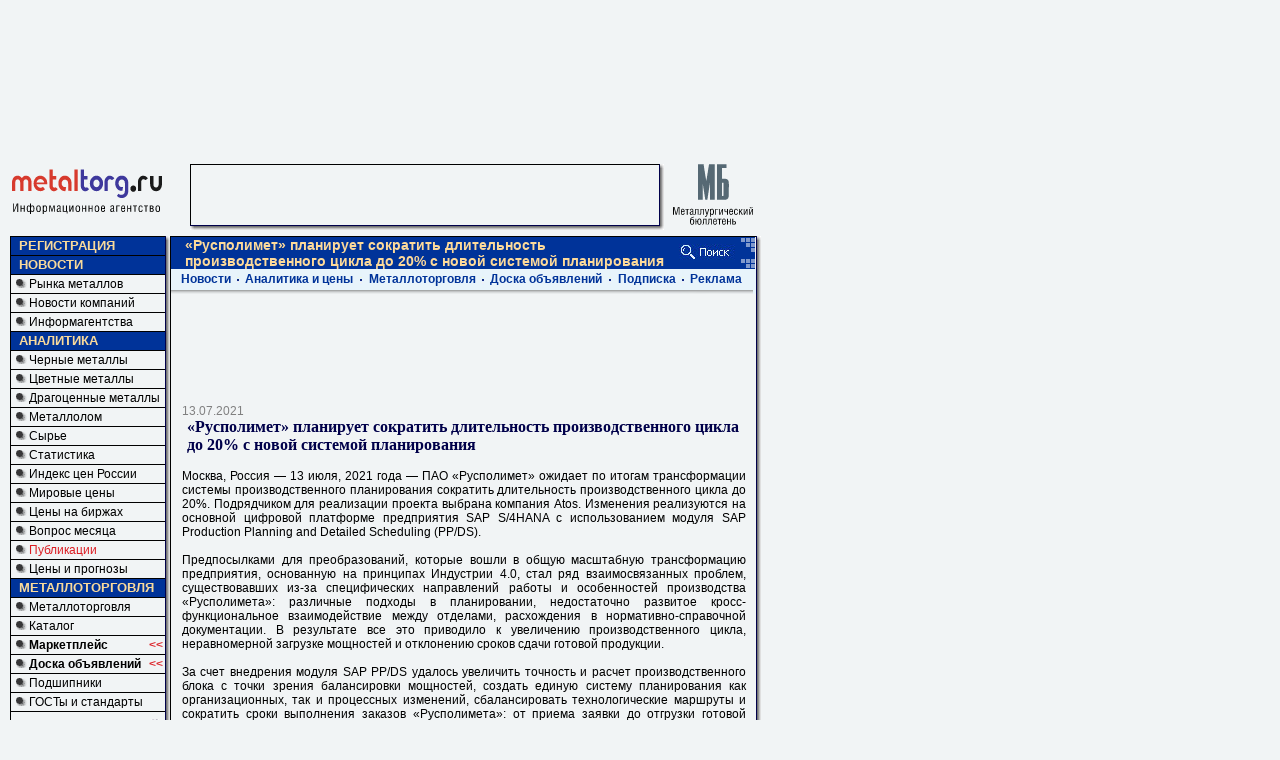

--- FILE ---
content_type: text/html; charset=windows-1251
request_url: https://www.metaltorg.ru/analytics/publication/?id=4430
body_size: 14495
content:
<!DOCTYPE HTML PUBLIC "-//W3C//DTD HTML 4.01 Transitional//EN" "http://www.w3.org/TR/html4/loose.dtd">
<html lang="ru">
	<head>
	<title>«Русполимет» планирует сократить длительность производственного цикла до 20% с новой системой планирования</title>

		
    <link rel="image_src" href="https://www2.metaltorg.ru/image/common/logo-mt.png" />
    <meta property="og:image" content="https://www2.metaltorg.ru/image/common/logo-mt.png" />
		<meta name="robots" content="" />
		<meta name="Last-Modified" content="1626123600" />
		<meta name="Author" content="Мегасофт" />
		<meta name="Copyright" content="2026" />
		<meta name="Subject" content="" />
		<meta name="Keywords" content="" />
		<meta name="Description" content="Москва, Россия — 13 июля, 2021 года — ПАО «Русполимет» ожидает по итогам трансформации системы производственного планирования сократить длительность производственного цикла до 20%. Подрядчиком для реализации проекта выбрана компания Atos. Изменения р" />
		<meta http-equiv="content-type" content="text/html; charset=windows-1251" />
		<meta name="document-state" CONTENT="" />
		<meta name="revisit" CONTENT="" />
		<meta name="Pragma" CONTENT="no-cache" />
		<meta name="Cache-Control" CONTENT="no-store, no-cache, must-revalidate, post-check=0, pre-check=0" />
		<meta name="verify-v1" content="KDujcW2/zS52lQgI+V2kCIM+7OdQJxtKOCWc60C6TMc=" />
		      <link rel="stylesheet" type="text/css" href="https://www2.metaltorg.ru/css/style.css">
      <link rel="stylesheet" type="text/css" href="https://www2.metaltorg.ru/css/style_chrome.css">
      <link rel="stylesheet" type="text/css" href="https://www2.metaltorg.ru/css/smoothness/jquery-ui-1.9.2.custom.min.css">
      <link rel="stylesheet" type="text/css" href="https://www2.metaltorg.ru/css/fa/css/font-awesome.min.css">
      <link rel="stylesheet" type="text/css" href="https://www2.metaltorg.ru/css/mycarousel.css">
      <link rel="stylesheet" type="text/css" href="https://www2.metaltorg.ru/javascripts/lightbox2/css/lightbox.css">
      <link rel="stylesheet" type="text/css" href="https://fonts.googleapis.com/css?family=Roboto|Roboto+Condensed|Ubuntu" />
      <link rel="stylesheet" type="text/css" href="//maxcdn.bootstrapcdn.com/font-awesome/4.7.0/css/font-awesome.min.css" />
      <link rel="stylesheet" type="text/css" href="//cdn.pdo.ru/css/mt.css">
            <link rel="stylesheet" type="text/css" href="https://www2.metaltorg.ru/css/style_footer.css">
      
      		                <script type="text/javascript" src="/javascripts/jquery-1.7.2.min.js"></script>
                        <script type="text/javascript" src="https://www2.metaltorg.ru/javascripts/prototype.js"></script>
        		<script type="text/javascript">jQuery.noConflict();</script>
            <script type="text/javascript" src="/javascripts/jquery-ui-1.9.2.custom.min.js"></script>
        <script>
            function sendemail(i)
            {
            window.open('http://www.metaltorg.ru/sendemail.php?email='+i,'sendemailwindow','top=100,left=100,width=10,height=10');
            }
        </script>
        <script type='text/javascript' src='https://www2.metaltorg.ru/javascripts/can_play_flash.js'>
            <!--
            
            //-->
        </script>
            <!--
            
            //-->
        </script>
						<link rel="stylesheet" type="text/css" href="https://www2.metaltorg.ru/css/bizon.css">
                	</head>

<body>
    <!-- Global site tag (gtag.js) - Google Analytics -->
<script async src="https://www.googletagmanager.com/gtag/js?id=UA-10006120-2"></script>
<script>
  window.dataLayer = window.dataLayer || [];
  function gtag(){dataLayer.push(arguments);}
  gtag('js', new Date());

  gtag('config', 'UA-10006120-2');
</script>
<!-- Rating@Mail.ru counter -->
<script type="text/javascript">
var _tmr = window._tmr || (window._tmr = []);
_tmr.push({id: "115565", type: "pageView", start: (new Date()).getTime()});
(function (d, w, id) {
  if (d.getElementById(id)) return;
  var ts = d.createElement("script"); ts.type = "text/javascript"; ts.async = true; ts.id = id;
  ts.src = (d.location.protocol == "https:" ? "https:" : "http:") + "//top-fwz1.mail.ru/js/code.js";
  var f = function () {var s = d.getElementsByTagName("script")[0]; s.parentNode.insertBefore(ts, s);};
  if (w.opera == "[object Opera]") { d.addEventListener("DOMContentLoaded", f, false); } else { f(); }
})(document, window, "topmailru-code");
</script><noscript><div style="position:absolute;left:-10000px;">
<img src="https://top-fwz1.mail.ru/counter?id=115565;js=na" style="border:0;" height="1" width="1" alt="Рейтинг@Mail.ru" />
</div></noscript>
<!-- //Rating@Mail.ru counter --><div style="display:none">
<!--LiveInternet counter--><script type="text/javascript">
new Image().src = "//counter.yadro.ru/hit;Metaltorg?r"+
escape(document.referrer)+((typeof(screen)=="undefined")?"":
";s"+screen.width+"*"+screen.height+"*"+(screen.colorDepth?
screen.colorDepth:screen.pixelDepth))+";u"+escape(document.URL)+
";"+Math.random();</script><!--/LiveInternet-->
</div>
        <div style="width:1100px;">
	<table class="osnova" cellpadding="0" cellspacing="0" id="table" border='0' style="width:780px;">
		<tr>
			<td valign="top"  class="mainwidth" colspan='3'>
			    			<div style="float:left;width:905px;font-size:0px;">
                    <script language='JavaScript' type='text/javascript' 
    src='https://www.metaltorg.ru/noteb/adx.js'></script>
<script language='JavaScript' type='text/javascript'>
<!--
   if (!document.phpAds_used) document.phpAds_used = ',';
   phpAds_random = new String (Math.random()); 
   phpAds_random = phpAds_random.substring(2,11);
   document.write ("<" + "script language='JavaScript' type='text/javascript' src='");
   document.write ("https://www.metaltorg.ru/noteb/adjs.php?n=" + phpAds_random);
   document.write ("&amp;what=zone:29");
   document.write ("&amp;exclude=" + document.phpAds_used);
   if (document.referrer)
      document.write ("&amp;referer=" + escape(document.referrer));
   document.write ("'><" + "/script>");
//-->
</script><noscript><a href='https://www.metaltorg.ru/noteb/adclick.php?n=ab68601f' 
    target='_blank'>
    <img src='https://www.metaltorg.ru/noteb/adview.php?what=zone:29&amp;n=ab68601f' 
    border='0' alt=''></a></noscript>    			</div>
			                        
                                                    <div style="width:900px;margin-top:65px;">
                                <div style="width:728px;height:90px;"><script language='JavaScript' type='text/javascript' src='https://www.metaltorg.ru/noteb/adx.js'></script>
<script language='JavaScript' type='text/javascript'>
<!--
   if (!document.phpAds_used) document.phpAds_used = ',';
   phpAds_random = new String (Math.random()); phpAds_random = phpAds_random.substring(2,11);
   
   document.write ("<" + "script language='JavaScript' type='text/javascript' src='");
   document.write ("https://www.metaltorg.ru/noteb/adjs.php?n=" + phpAds_random);
   document.write ("&what=zone:491");
   document.write ("&exclude=" + document.phpAds_used);
   if (document.referrer)
      document.write ("&referer=" + escape(document.referrer));
   document.write ("'><" + "/script>");
//-->
</script><noscript><a href='https://www.metaltorg.ru/noteb/adclick.php?n=a3d4e0a3' target='_blank'><img src='https://www.metaltorg.ru/noteb/adview.php?what=zone:491&n=a3d4e0a3' border='0' alt=''></a></noscript></div>                            </div>
                            			</td>
		</tr>
		<tr>
			<td valign='top' colspan='2' >
				<div  style='width: 749px;  padding-right: 0px; margin-right: 0px;text-align:center;font-size:0px;'>
					<script language='JavaScript' type='text/javascript' 
    src='https://www.metaltorg.ru/noteb/adx.js'></script>
<script language='JavaScript' type='text/javascript'>
<!--
   if (!document.phpAds_used) document.phpAds_used = ',';
   phpAds_random = new String (Math.random()); 
   phpAds_random = phpAds_random.substring(2,11);
   document.write ("<" + "script language='JavaScript' type='text/javascript' src='");
   document.write ("https://www.metaltorg.ru/noteb/adjs.php?n=" + phpAds_random);
   document.write ("&amp;what=zone:30");
   document.write ("&amp;exclude=" + document.phpAds_used);
   if (document.referrer)
      document.write ("&amp;referer=" + escape(document.referrer));
   document.write ("'><" + "/script>");
//-->
</script><noscript><a href='https://www.metaltorg.ru/noteb/adclick.php?n=ab68601f' 
    target='_blank'>
    <img src='https://www.metaltorg.ru/noteb/adview.php?what=zone:30&amp;n=ab68601f' 
    border='0' alt=''></a></noscript>				</div>

				<div class="logo" style='width:755px;padding-right:0px;margin-right:0px;height:72px;'>
					<div class="english lineh_logo" style='width:161px;padding-top:5px;padding-left:4px;line-height:14px;'>
						<a href="https://www.metaltorg.ru/">
                            <img src="https://www2.metaltorg.ru/image/common/mt-with-text.svg" alt="Металлопрокат на Металл Торг.Ру" style="border:none;width:150px;">
                        </a>
					</div>
					<div style="width:17px;float:left;">&nbsp;&nbsp;&nbsp;&nbsp;&nbsp;&nbsp;</div>
					<table cellpadding="0" cellspacing="0" border="0" style="width:5px;height:px;background-color:#FFFFFF;float:left;border-width:0px;">
	<tr>
		<td colspan=2 style="background-image: url(https://www2.metaltorg.ru/image/common/dot.gif);height:1px;"></td>
		<td rowspan=2 style="font-size:0px;background-image: url(https://www2.metaltorg.ru/image/common/r.gif);vertical-align:top;">
			<img src="https://www2.metaltorg.ru/image/common/ru.gif" style="width:5px;vertical-align:top;" alt="">
		</td>
	</tr>
	<tr>
		<td style="background-image: url(https://www2.metaltorg.ru/image/common/dot.gif);width:1px;height:px;">
			<img src="https://www2.metaltorg.ru/image/common/dot.gif" style="width:1px;" alt="">
		</td>
		<td style="width:px;height:px;vertical-align:top;background-color:#f1f4f5;">
							<div class="banner_middle"><script language='JavaScript' type='text/javascript' 
    src='https://www.metaltorg.ru/noteb/adx.js'></script>
<script language='JavaScript' type='text/javascript'>
<!--
   if (!document.phpAds_used) document.phpAds_used = ',';
   phpAds_random = new String (Math.random()); 
   phpAds_random = phpAds_random.substring(2,11);
   document.write ("<" + "script language='JavaScript' type='text/javascript' src='");
   document.write ("https://www.metaltorg.ru/noteb/adjs.php?n=" + phpAds_random);
   document.write ("&amp;what=zone:31");
   document.write ("&amp;exclude=" + document.phpAds_used);
   if (document.referrer)
      document.write ("&amp;referer=" + escape(document.referrer));
   document.write ("'><" + "/script>");
//-->
</script><noscript><a href='https://www.metaltorg.ru/noteb/adclick.php?n=ab68601f' 
    target='_blank'>
    <img src='https://www.metaltorg.ru/noteb/adview.php?what=zone:31&amp;n=ab68601f' 
    border='0' alt=''></a></noscript> </div>
								</td>
	</tr>
	<tr>
		<td colspan=2 style="background-image: url(https://www2.metaltorg.ru/image/common/d.gif);font-size:0px;line-height:0px;">
			<img src="https://www2.metaltorg.ru/image/common/ld.gif" style="width:4px;vertical-align:top;" alt="">
		</td>
		<td style="background-image: url(https://www2.metaltorg.ru/image/common/d.gif);font-size:0px;line-height:0px;">
			<img src="https://www2.metaltorg.ru/image/common/rd.gif" style="width:5px;vertical-align:top;" alt="">
		</td>
	</tr>
</table>
										
					<div style='float:right;padding-right:0px;margin-right:10px;text-align:center;'>
						<a style="padding-bottom:0px;margin:0px;" href="https://www.metalbulletin.ru/"><img src="https://www2.metaltorg.ru/image/common/mb-with-text.svg" alt="" style="border:0px;padding-bottom:0px;margin:0px;width:80px;"></a><br style='clear:left;'>
					</div>
				</div>
			</td>
			<td valign="top" class="maintd" style='padding:0px;' rowspan='2'>
				<style>
    #right_banner{
        font-size: 12px;
        font-family: Arial, sans-serif;
        position: absolute;
        top: 0px;
        left: 760px;
    }
    @media screen and (-ms-high-contrast: active), (-ms-high-contrast: none) {
        #right_banner {
            left: 762px !important;
        }
    }
</style>
<div id='right_banner' align="center">
<div id='banner_nebo'><table cellspacing='0' cellpadding='0' border='0'><tr><td><div name="skyscraper" style="padding-top:18px;"><script language='JavaScript' type='text/javascript' 
    src='https://www.metaltorg.ru/noteb/adx.js'></script>
<script language='JavaScript' type='text/javascript'>
<!--
   if (!document.phpAds_used) document.phpAds_used = ',';
   phpAds_random = new String (Math.random()); 
   phpAds_random = phpAds_random.substring(2,11);
   document.write ("<" + "script language='JavaScript' type='text/javascript' src='");
   document.write ("https://www.metaltorg.ru/noteb/adjs.php?n=" + phpAds_random);
   document.write ("&amp;what=zone:173");
   document.write ("&amp;exclude=" + document.phpAds_used);
   if (document.referrer)
      document.write ("&amp;referer=" + escape(document.referrer));
   document.write ("'><" + "/script>");
//-->
</script><noscript><a href='https://www.metaltorg.ru/noteb/adclick.php?n=ab68601f' 
    target='_blank'>
    <img src='https://www.metaltorg.ru/noteb/adview.php?what=zone:173&amp;n=ab68601f' 
    border='0' alt=''></a></noscript></div></td></tr></table></div>
<div id='yandex_skyscraper' style='display:none;'>
</div>
<script type='text/javascript'>
<!--
(function($){$(function(){
    var no_skyscraper = true;
    $('*[name=skyscraper]').each(function(idx, element){
        if ($(element).html() && $(element).html().length > 0) {
            no_skyscraper = false;
        }
    });
    if (no_skyscraper) {
        $('#yandex_skyscraper').css({display: 'block'});
    }
})})(jQuery);
//-->
</script>

    <div style="clear: both"></div>
    <div style="width:240px;padding-top:12px;">
        <div style="width:240px;height:400px;"><script language='JavaScript' type='text/javascript' src='https://www.metaltorg.ru/noteb/adx.js'></script>
<script language='JavaScript' type='text/javascript'>
<!--
   if (!document.phpAds_used) document.phpAds_used = ',';
   phpAds_random = new String (Math.random()); phpAds_random = phpAds_random.substring(2,11);
   
   document.write ("<" + "script language='JavaScript' type='text/javascript' src='");
   document.write ("https://www.metaltorg.ru/noteb/adjs.php?n=" + phpAds_random);
   document.write ("&what=zone:492");
   document.write ("&exclude=" + document.phpAds_used);
   if (document.referrer)
      document.write ("&referer=" + escape(document.referrer));
   document.write ("'><" + "/script>");
//-->
</script><noscript><a href='https://www.metaltorg.ru/noteb/adclick.php?n=ac2190b5' target='_blank'><img src='https://www.metaltorg.ru/noteb/adview.php?what=zone:492&n=ac2190b5' border='0' alt=''></a></noscript></div>    </div>
        <div style="clear: both"></div>
    <div style="width:240px;padding-top:12px;">
        <div style="width:240px;height:400px;"><script language='JavaScript' type='text/javascript' src='https://www.metaltorg.ru/noteb/adx.js'></script>
<script language='JavaScript' type='text/javascript'>
<!--
   if (!document.phpAds_used) document.phpAds_used = ',';
   phpAds_random = new String (Math.random()); phpAds_random = phpAds_random.substring(2,11);
   
   document.write ("<" + "script language='JavaScript' type='text/javascript' src='");
   document.write ("https://www.metaltorg.ru/noteb/adjs.php?n=" + phpAds_random);
   document.write ("&amp;what=zone:494");
   document.write ("&amp;exclude=" + document.phpAds_used);
   if (document.referrer)
      document.write ("&amp;referer=" + escape(document.referrer));
   document.write ("'><" + "/script>");
//-->
</script><noscript><a href='https://www.metaltorg.ru/noteb/adclick.php?n=a32a5cb3' target='_blank'><img src='https://www.metaltorg.ru/noteb/adview.php?what=zone:494&amp;n=a32a5cb3' border='0' alt=''></a></noscript></div>    </div>
    </div>			</td>
		</tr>
		<tr>
			<td>
                <table cellpadding="0" cellspacing="0" style="margin-left:2px;">
					<tr>
						<td valign='top' style='width:155px;padding:0px;' >
							<div class="left_column" id="left_column">
	<table cellpadding="0" cellspacing="0" border="0" style="width:160px;height:0px;background-color:#FFFFFF;float:left;border-width:0px;">
	<tr>
		<td colspan=2 style="background-image: url(https://www2.metaltorg.ru/image/common/dot.gif);height:1px;"></td>
		<td rowspan=2 style="font-size:0px;background-image: url(https://www2.metaltorg.ru/image/common/r.gif);vertical-align:top;">
			<img src="https://www2.metaltorg.ru/image/common/ru.gif" style="width:5px;vertical-align:top;" alt="">
		</td>
	</tr>
	<tr>
		<td style="background-image: url(https://www2.metaltorg.ru/image/common/dot.gif);width:1px;height:0px;">
			<img src="https://www2.metaltorg.ru/image/common/dot.gif" style="width:1px;" alt="">
		</td>
		<td style="width:155px;height:0px;vertical-align:top;background-color:#f1f4f5;">
	 <div class="floatleft">
    	<div class="floatleft vert pad_none menu_title">&nbsp;&nbsp;<a class="fontcolor_orange ext" href="https://reg.bizon.ru/local/reg?backurl=http://www.metaltorg.ru/&source=metaltorg">РЕГИСТРАЦИЯ</a></div><div class="floatleft vert pad_none"><div class="floatleft">
    <div id="sso_render_to"></div>
    <script type="text/javascript">
    <!--
    jQuery(document).ready(function(){
    var url = 'https://reg.bizon.ru/remote/auth?callback=?&http_referer='+"metaltorg.ru"+'&nologin=0&html=';
    /* jQuery.getJSON(url, function(json) {
	    console.log(json);
    }); */
    jQuery.ajax({
        url: url,
        type: 'GET',
        dataType: 'html',
        xhrFields: {
            withCredentials: true
        }
    }).done(function (script) {
        eval(script);
    });
});

    //-->
    </script>
    </div>
</div></div><div class="floatleft vert pad_none menu_title">&nbsp;&nbsp;<a class="fontcolor_orange ext" href="https://www.metaltorg.ru/news/">НОВОСТИ</a></div><div class="floatleft vert pad_none"><div class="floatleft vert pad_none menu_other">
<img src="https://www2.metaltorg.ru/image/common/menup.gif"
     class="floatleft bordernone display pad_none" alt="" border='0'>
    <a class="fontcolor_black ext" href="https://www.metaltorg.ru/news/market_index.php">Рынка металлов</a>
</div><div class="floatleft vert pad_none menu_other">
<img src="https://www2.metaltorg.ru/image/common/menup.gif"
     class="floatleft bordernone display pad_none" alt="" border='0'>
    <a class="fontcolor_black ext" href="https://www.metaltorg.ru/press-release/">Новости компаний</a>
</div><div class="floatleft vert pad_none menu_other">
<img src="https://www2.metaltorg.ru/image/common/menup.gif"
     class="floatleft bordernone display pad_none" alt="" border='0'>
    <a class="fontcolor_black ext" href="https://www.metaltorg.ru/news/system.php">Информагентства</a>
</div></div><div class="floatleft vert pad_none menu_title">&nbsp;&nbsp;<a class="fontcolor_orange ext" href="https://www.metaltorg.ru/analytics/black/">АНАЛИТИКА</a></div><div class="floatleft vert pad_none"><div class="floatleft vert pad_none menu_other">
<img src="https://www2.metaltorg.ru/image/common/menup.gif"
     class="floatleft bordernone display pad_none" alt="" border='0'>
    <a class="fontcolor_black ext" href="https://www.metaltorg.ru/analytics/black/">Черные металлы</a>
</div><div class="floatleft vert pad_none menu_other">
<img src="https://www2.metaltorg.ru/image/common/menup.gif"
     class="floatleft bordernone display pad_none" alt="" border='0'>
    <a class="fontcolor_black ext" href="https://www.metaltorg.ru/analytics/color/">Цветные металлы</a>
</div><div class="floatleft vert pad_none menu_other">
<img src="https://www2.metaltorg.ru/image/common/menup.gif"
     class="floatleft bordernone display pad_none" alt="" border='0'>
    <a class="fontcolor_black ext" href="https://www.metaltorg.ru/analytics/prec/">Драгоценные металлы</a>
</div><div class="floatleft vert pad_none menu_other">
<img src="https://www2.metaltorg.ru/image/common/menup.gif"
     class="floatleft bordernone display pad_none" alt="" border='0'>
    <a class="fontcolor_black ext" href="https://www.metaltorg.ru/analytics/scrap/">Металлолом</a>
</div><div class="floatleft vert pad_none menu_other">
<img src="https://www2.metaltorg.ru/image/common/menup.gif"
     class="floatleft bordernone display pad_none" alt="" border='0'>
    <a class="fontcolor_black ext" href="https://www.metaltorg.ru/analytics/ores/">Сырье</a>
</div><div class="floatleft vert pad_none menu_other">
<img src="https://www2.metaltorg.ru/image/common/menup.gif"
     class="floatleft bordernone display pad_none" alt="" border='0'>
    <a class="fontcolor_black ext" href="https://www.metaltorg.ru/analytics/statistics/">Статистика</a>
</div><div class="floatleft vert pad_none menu_other">
<img src="https://www2.metaltorg.ru/image/common/menup.gif"
     class="floatleft bordernone display pad_none" alt="" border='0'>
    <a class="fontcolor_black ext" href="https://www.metaltorg.ru/cources/russian/">Индекс цен России</a>
</div><div class="floatleft vert pad_none menu_other">
<img src="https://www2.metaltorg.ru/image/common/menup.gif"
     class="floatleft bordernone display pad_none" alt="" border='0'>
    <a class="fontcolor_black ext" href="https://www.metaltorg.ru/worldprice/main.php">Мировые цены</a>
</div><div class="floatleft vert pad_none menu_other">
<img src="https://www2.metaltorg.ru/image/common/menup.gif"
     class="floatleft bordernone display pad_none" alt="" border='0'>
    <a class="fontcolor_black ext" href="https://www.metaltorg.ru/cources/lme.php">Цены на биржах</a>
</div><div class="floatleft vert pad_none menu_other">
<img src="https://www2.metaltorg.ru/image/common/menup.gif"
     class="floatleft bordernone display pad_none" alt="" border='0'>
    <a class="fontcolor_black ext" href="https://www.metaltorg.ru/info/vote_results.php">Вопрос месяца</a>
</div><div class="floatleft vert pad_none menu_other">
<img src="https://www2.metaltorg.ru/image/common/menup.gif"
     class="floatleft bordernone display pad_none" alt="" border='0'>
    <a class="fontcolor_black ext" href="https://www.metaltorg.ru/analytics/publication/"><span class='redtxt'>Публикации</span></a>
</div><div class="floatleft vert pad_none menu_other">
<img src="https://www2.metaltorg.ru/image/common/menup.gif"
     class="floatleft bordernone display pad_none" alt="" border='0'>
    <a class="fontcolor_black ext" href="https://www.metaltorg.ru/forecast/description.php">Цены и прогнозы</a>
</div></div><div class="floatleft vert pad_none menu_title">&nbsp;&nbsp;<a class="fontcolor_orange ext" href="https://www.metaltorg.ru/trade/">МЕТАЛЛОТОРГОВЛЯ</a></div><div class="floatleft vert pad_none"><div class="floatleft vert pad_none menu_other">
<img src="https://www2.metaltorg.ru/image/common/menup.gif"
     class="floatleft bordernone display pad_none" alt="" border='0'>
    <a class="fontcolor_black ext" href="https://www.metaltorg.ru/trade/">Металлоторговля</a>
</div><div class="floatleft vert pad_none menu_other">
<img src="https://www2.metaltorg.ru/image/common/menup.gif"
     class="floatleft bordernone display pad_none" alt="" border='0'>
    <a class="fontcolor_black ext" href="https://www.metaltorg.ru/catalogue/">Каталог</a>
</div><div class="floatleft vert pad_none menu_other">
<img src="https://www2.metaltorg.ru/image/common/menup.gif"
     class="floatleft bordernone display pad_none" alt="" border='0'>
                <table cellspacing='0' cellpadding='0' border='0'>
                <tr><td style='width:120px;'><b><a class="fontcolor_black ext" href="https://www.metaltorg.ru/market/">Маркетплейс</a></b></td>
                <td align='right'><span align="right" class="fontcolor_red fontweight">&lt;&lt;</div></td></tr>
            </table>
</div><div class="floatleft vert pad_none menu_other">
<img src="https://www2.metaltorg.ru/image/common/menup.gif"
     class="floatleft bordernone display pad_none" alt="" border='0'>
                <table cellspacing='0' cellpadding='0' border='0'>
                <tr><td style='width:120px;'><b><a class="fontcolor_black ext" href="http://doska.metaltorg.ru">Доска объявлений</a></b></td>
                <td align='right'><span align="right" class="fontcolor_red fontweight">&lt;&lt;</div></td></tr>
            </table>
</div><div class="floatleft vert pad_none menu_other">
<img src="https://www2.metaltorg.ru/image/common/menup.gif"
     class="floatleft bordernone display pad_none" alt="" border='0'>
    <a class="fontcolor_black ext" href="http://doska.metaltorg.ru/Podshipniki/podshipniki.html">Подшипники</a>
</div><div class="floatleft vert pad_none menu_other">
<img src="https://www2.metaltorg.ru/image/common/menup.gif"
     class="floatleft bordernone display pad_none" alt="" border='0'>
    <a class="fontcolor_black ext" href="https://gostbank.metaltorg.ru">ГОСТы и стандарты</a>
</div><div class='floatleft vert pad_none height' align='center'><a href="http://www.metalbulletin.ru/"><img style="border-width: 0px;" alt="" src="https://www2.metaltorg.ru/image/common/metalbulletin_red.gif"></a></div></div><div class="floatleft vert pad_none menu_title">&nbsp;&nbsp;<a class="fontcolor_orange ext" href="http://doska.metaltorg.ru">ПОЛЬЗОВАТЕЛЯМ</a></div><div class="floatleft vert pad_none"><div class="floatleft vert pad_none menu_other">
<img src="https://www2.metaltorg.ru/image/common/menup.gif"
     class="floatleft bordernone display pad_none" alt="" border='0'>
                <table cellspacing='0' cellpadding='0' border='0'>
                <tr><td style='width:120px;'><a class="fontcolor_black ext" href="https://reg.bizon.ru/local/reg?backurl=http://www.metaltorg.ru/&source=metaltorg">Регистрация</a></td>
                <td align='right'><span align="right" class="fontcolor_red fontweight">&lt;&lt;</div></td></tr>
            </table>
</div><div class="floatleft vert pad_none menu_other">
<img src="https://www2.metaltorg.ru/image/common/menup.gif"
     class="floatleft bordernone display pad_none" alt="" border='0'>
    <a class="fontcolor_black ext" href="https://www.metaltorg.ru/subscribe">Подписка</a>
</div><div class="floatleft vert pad_none menu_other">
<img src="https://www2.metaltorg.ru/image/common/menup.gif"
     class="floatleft bordernone display pad_none" alt="" border='0'>
    <a class="fontcolor_black ext" href="https://www.metaltorg.ru/system/subscribe_faq.php">Вопросы FAQ</a>
</div><div class="floatleft vert pad_none menu_other">
<img src="https://www2.metaltorg.ru/image/common/menup.gif"
     class="floatleft bordernone display pad_none" alt="" border='0'>
    <a class="fontcolor_black ext" href="https://www.metaltorg.ru/content/">Разделы</a>
</div><div class="floatleft vert pad_none menu_other">
<img src="https://www2.metaltorg.ru/image/common/menup.gif"
     class="floatleft bordernone display pad_none" alt="" border='0'>
    <a class="fontcolor_black ext" href="https://www.metaltorg.ru/cources/user_inform_metall.php">Информеры</a>
</div><div class="floatleft vert pad_none menu_other">
<img src="https://www2.metaltorg.ru/image/common/menup.gif"
     class="floatleft bordernone display pad_none" alt="" border='0'>
    <a class="fontcolor_black ext" href="https://www.metaltorg.ru/events/">Выставки</a>
</div><div class="floatleft vert pad_none menu_other">
<img src="https://www2.metaltorg.ru/image/common/menup.gif"
     class="floatleft bordernone display pad_none" alt="" border='0'>
    <b><a class="fontcolor_black ext" href="https://www.metaltorg.ru/info/advertisement.php">Реклама</a></b>
</div><div class="floatleft vert pad_none menu_other">
<img src="https://www2.metaltorg.ru/image/common/menup.gif"
     class="floatleft bordernone display pad_none" alt="" border='0'>
    <a class="fontcolor_black ext" href="https://www.metaltorg.ru/about">О компании</a>
</div><div class="floatleft vert pad_none menu_other">
<img src="https://www2.metaltorg.ru/image/common/menup.gif"
     class="floatleft bordernone display pad_none" alt="" border='0'>
    <a class="fontcolor_black ext" href="https://www.metaltorg.ru/info/contacts.php">Контакты</a>
</div><table cellspacing="0" cellpadding="0" style="height: 44px; text-align: center; vertical-align: middle; font-size: 16px; font-weight: bold; width: 154px; border-bottom: 1px solid black;">
    <tr>
        <td valign="middle" align="center" style="padding-top: 4px;">
            <div style="float: left; padding-left: 6px;">
                <a href="/search/" style="font-family: Arial; font-size: 13px;">
                    <img border="" alt="" src="https://www2.metaltorg.ru/image/common/search_icon.gif">
                </a>
            </div>
            <div style="float: left; padding-left: 7px; padding-top: 2px;">
                <a class="fontcolor_black" href="http://poisk.metaltorg.ru" style="font-family: Arial; font-size: 13px;">
                    Поиск по сайту
                </a>
            </div>
        </td>
    </tr>
</table></div>	</div>
			</td>
	</tr>
	<tr>
		<td colspan=2 style="background-image: url(https://www2.metaltorg.ru/image/common/d.gif);font-size:0px;line-height:0px;">
			<img src="https://www2.metaltorg.ru/image/common/ld.gif" style="width:4px;vertical-align:top;" alt="">
		</td>
		<td style="background-image: url(https://www2.metaltorg.ru/image/common/d.gif);font-size:0px;line-height:0px;">
			<img src="https://www2.metaltorg.ru/image/common/rd.gif" style="width:5px;vertical-align:top;" alt="">
		</td>
	</tr>
</table>
	
    <div class='floatleft paddingleft'></div><div class='floatleft paddingleft'></div><div class='floatleft paddingleft'></div>        
		
</div>
						</td>
						<td valign='top' align="left" style="width:590px;">
							<div class="page" id="page" style="width:590px;margin-top:0px;">
								<div class="fix" style="width:590px;">
									<table cellpadding="0" cellspacing="0" border="0" style="width:5px;height:px;background-color:#FFFFFF;float:left;border-width:0px;">
	<tr>
		<td colspan=2 style="background-image: url(https://www2.metaltorg.ru/image/common/dot.gif);height:1px;"></td>
		<td rowspan=2 style="font-size:0px;background-image: url(https://www2.metaltorg.ru/image/common/r.gif);vertical-align:top;">
			<img src="https://www2.metaltorg.ru/image/common/ru.gif" style="width:5px;vertical-align:top;" alt="">
		</td>
	</tr>
	<tr>
		<td style="background-image: url(https://www2.metaltorg.ru/image/common/dot.gif);width:1px;height:px;">
			<img src="https://www2.metaltorg.ru/image/common/dot.gif" style="width:1px;" alt="">
		</td>
		<td style="width:px;height:px;vertical-align:top;background-color:#f1f4f5;">

										<div class="main" id="div_main" style='width:585px;'>
											<table style="background: url('https://www2.metaltorg.ru/image/head_images/search.gif');color:#F9DA9A;height:18px; width:584px;font-size:14px;font-family:Arial;" cellpadding="0" cellspacing="0">
												<tr>
													<td width="544" style="padding-left:14px;">
														<span style="margin:0px;padding:0px;font-size:14px;font-family:Arial;color:#FDDA9A;font-weight: 700;">
														«Русполимет» планирует сократить длительность производственного цикла до 20% с новой системой планирования														</span>
													</td>
													<td width="40" style="padding-right:20px;"><a href="http://poisk.metaltorg.ru/"><img src="https://www2.metaltorg.ru/image/head_images/lupa.jpg" border="0"></a></td>
												</tr>
											</table>
											
<table cellpadding="0" cellspacing="0" style="background-color:#E8F4FB;">
<tr style="height:21px;">
    <td width="40"  nowrap style="padding-left:10px;"><a style="font-weight:bold;text-decoration:none;font-size:12px;color:#003399;font-family:arial;" href="http://poisk.metaltorg.ru/novosti">Новости</a></td>
    <td width="2"   nowrap style="padding-left:6px"><img src="https://www2.metaltorg.ru/image/head_images/point.jpg"></td>
    <td width="114" nowrap style="padding-left:6px"><a style="text-decoration:none;font-weight:bold;font-size:12px;color:#003399;font-family:arial;" href="http://poisk.metaltorg.ru/analitika">Аналитика и цены</a></td>
    <td width="2"   nowrap style="padding-left:7px"><img src="https://www2.metaltorg.ru/image/head_images/point.jpg" alt="" border="0"></td>
    <td width="103" nowrap style="padding-left:7px"><a  style="text-decoration:none;font-weight:bold;font-size:12px;color:#003399;font-family:arial;"  href="https://www.metaltorg.ru/trade/">Металлоторговля</a></td>
    <td width="2"   nowrap style="padding-left:6px"><img src="https://www2.metaltorg.ru/image/head_images/point.jpg" alt="" border="0"></td>
    <td width="118" nowrap style="padding-left:6px"><a style="text-decoration:none;font-weight:bold;font-size:12px;color:#003399;font-family:arial;" href="http://doska.metaltorg.ru/">Доска объявлений</a></td>
    <td width="2"   nowrap style="padding-left:7px"><img src="https://www2.metaltorg.ru/image/head_images/point.jpg" alt="" border="0"></td>
    <td width="54"  nowrap style="padding-left:7px"><a  style="text-decoration:none;font-weight:bold;font-size:12px;color:#003399;font-family:arial;" href="https://www.metaltorg.ru/subscribe/">Подписка</a></td>
    <td width="2"   nowrap style="padding-left:6px"><img src="https://www2.metaltorg.ru/image/head_images/point.jpg" alt="" border="0"></td>
    <td width="45"  nowrap style="padding-left:6px;padding-right:14px;"><a  style="text-decoration:none;font-weight:bold;font-size:12px;color:#003399;font-family:arial;" href="https://www.metaltorg.ru/info/advertisement.php">Реклама</a></td>
</tr>
<tr style="height:2px;">
    <td colspan="11" style="font-size:0px;">
         <img src="https://www2.metaltorg.ru/image/head_images/mt_shadow.gif" width="582" border="0" alt="">
    </td>
</tr>
</table>											<div style='padding:1px;padding-top:20px;'>
												
<div class="banner_central"><script language='JavaScript' type='text/javascript' 
    src='https://www.metaltorg.ru/noteb/adx.js'></script>
<script language='JavaScript' type='text/javascript'>
<!--
   if (!document.phpAds_used) document.phpAds_used = ',';
   phpAds_random = new String (Math.random()); 
   phpAds_random = phpAds_random.substring(2,11);
   document.write ("<" + "script language='JavaScript' type='text/javascript' src='");
   document.write ("https://www.metaltorg.ru/noteb/adjs.php?n=" + phpAds_random);
   document.write ("&amp;what=zone:12");
   document.write ("&amp;exclude=" + document.phpAds_used);
   if (document.referrer)
      document.write ("&amp;referer=" + escape(document.referrer));
   document.write ("'><" + "/script>");
//-->
</script><noscript><a href='https://www.metaltorg.ru/noteb/adclick.php?n=ab68601f' 
    target='_blank'>
    <img src='https://www.metaltorg.ru/noteb/adview.php?what=zone:12&amp;n=ab68601f' 
    border='0' alt=''></a></noscript> </div>

<div class="publications floatleft" style="font-family:arial;font-size:12px;">
    
        <div class="header">
            <div class="hdate">13.07.2021</div>
            <div class="htitle">«Русполимет» планирует сократить длительность производственного цикла до 20% с новой системой планирования</div>
        </div>
        <div style="clear: both"></div>
        <div class="pcontent">
            Москва, Россия — 13 июля, 2021 года — ПАО «Русполимет» ожидает по итогам трансформации системы производственного планирования сократить длительность производственного цикла до 20%. Подрядчиком для реализации проекта выбрана компания Atos. Изменения реализуются на основной цифровой платформе предприятия SAP S/4HANA с использованием модуля SAP Production Planning and Detailed Scheduling (PP/DS).<br> <br>Предпосылками для преобразований, которые вошли в общую масштабную трансформацию предприятия, основанную на принципах Индустрии 4.0, стал ряд взаимосвязанных проблем, существовавших из-за специфических направлений работы и особенностей производства «Русполимета»: различные подходы в планировании, недостаточно развитое кросс-функциональное взаимодействие между отделами, расхождения в нормативно-справочной документации. В результате все это приводило к увеличению производственного цикла, неравномерной загрузке мощностей и отклонению сроков сдачи готовой продукции.<br> <br>За счет внедрения модуля SAP PP/DS удалось увеличить точность и расчет производственного блока с точки зрения балансировки мощностей, создать единую систему планирования как организационных, так и процессных изменений, сбалансировать технологические маршруты и сократить сроки выполнения заказов «Русполимета»: от приема заявки до отгрузки готовой продукции клиенту.<br> <br>Кроме того, с целью гармонизации нормативно-справочной информации экспертами Atos была разработана уникальная методология планирования процессов термообработки с возможностью её использования в системе SAP PP/DS. Команда Atos в сжатые сроки реализовала прототип системы, что позволило провести тестирование базового функционала точного планирования производства и вывести его в продуктивную эксплуатацию уже на ранних этапах проекта.<br> <br>Основной целью проекта является сокращение производственного цикла, обеспечение высокого уровня гибкости и управляемости производственных процессов. «Русполимет» планирует за счет внедренных изменений повышать уровень клиентского сервиса и эффективно формировать плавильные кампании. Реализация проекта также способствует расширению присутствия «Русполимет» на рынке низкомаржинальных заказов, что является стратегически важным направлением развития компании.<br> <br>«Внедрение модуля SAP PP/DS – логичный шаг в рамках масштабного проекта по развитию бизнеса ПАО «Русполимет», который строится на цифровой платформе SAP S/4HANA. Новая система планирования, внедрённая компанией Atos, позволила нам улучшить качество производимой продукции, существенно сократить сроки её поставки клиентам, а также помогла подняться еще на ступень выше в развитии бизнеса. Мы внимательно относимся к выбору как технологий, так и подрядчиков для реализации программы цифровой трансформации «Русполимет». Партнер Atos оправдал все наши ожидания и показал высокий уровень профессионализма, достигнув хороших результатов  сотрудничества», — поделился Дмитрий Волков, директор центра цифровой трансформации ПАО «Русполимет».<br> <br>«Российские металлургические компании сейчас ни в чем не отстают от зарубежных с точки зрения цифровизации, а в чем-то даже превосходят. «Русполимет» – яркий пример комплексного подхода к digital-трансформации, когда изменения затрагивают все бизнес-процессы предприятия. Внедрение модуля для планирования производства позволит компании сделать бизнес еще более прозрачным и повысить конкурентоспособность как на отечественном, так и на мировом рынке», — подчеркнул Александр Метечко, управляющий директор SAP по работе с партнерами и быстроразвивающимися компаниями в России и СНГ.<br> <br>«Сотрудничество Atos и «Русполимет» позволит не только нарастить скорости и оптимизировать производство заказчика, но и даст возможность нашим специалистам приобрести ещё больший опыт работы с продуктами SAP в металлургической промышленности», — добавил Эдгарс Пузо, генеральный директор Atos в России и СНГ.<br> <br>Пресс-релиз доступен по ссылке <br><br>О компаниях:<br> <br>ПАО «РУСПОЛИМЕТ» - современное динамично развивающееся предприятие в области производства специальных сталей и сплавов, а также широкого спектра изделий из них, включающего производство поковок и кольцевых заготовок для авиа-  и ракетостроения, судостроения, энергетического и общего машиностроения, нефтяной и газовой промышленности. На протяжении 155 лет своей истории  предприятие остается признанным лидером в данных отраслях, сохраняя и преумножая опыт и лучшие традиции, следуя инвестиционным и инновационным курсом развития, включающим внедрение новейших современных агрегатов и технологий, цифровую трансформацию.<br> <br>Дорожная карта по цифровизации бизнес-процессов на предприятии сформирована и рассчитана на несколько лет. Основной этап завершен в 2019 году, в  2021 году реализован  проект  по развитию  автоматизированной  системы  управления  персоналом  и  расчета  заработной  платы  на  базе  программного обеспечения  SAP  HCM, внедрен модуль по планированию производства. Следующий этап цифровизации -  внедрение  модулей по управлению ремонтами и автоматической генерации технологических карт. <br> <br>SAP — мировой лидер на рынке корпоративных приложений. Решениями и сервисами SAP пользуется более 440 000 клиентов в 180 странах по всему миру. В 1992 был открыт офис SAP SE в Москве, сейчас количество сотрудников SAP CIS – около 1300 человек, компания представлена во всех странах СНГ. В 2012 году в Москве был открыт центр исследований и разработки SAP Labs, у которого также есть подразделение в Санкт-Петербурге. SAP – единственный международный разработчик с Центром обработки данных в России, компания постоянно расширяет его мощности.<br>Более 29 лет SAP помогает отечественным компаниям проводить трансформацию и оптимизацию бизнеса на базе инновационных решений. В июле 2018 года в Москве был открыт Центр цифрового лидерства SAP — инновационный хаб для проведения мероприятий, демонстрации новых технологических решений и совместных разработок с клиентами и партнёрами. Компания активно инвестирует в обучение, повышая компетенции и развивая экспертизу экосистемы. Более 130 вузов в России и СНГ получают бесплатный доступ к ПО SAP для реализации образовательных целей. С 2016 года в России и СНГ было открыто 17 SAP Next-Gen Lab, центров инноваций для студентов и молодых ИТ-специалистов. Более подробная информация — на www.sap.com и www.sap.ru.<br>По всем вопросам, связанным с деятельностью компании SAP в России и странах СНГ, пожалуйста, обращайтесь к Татьяне Зверевой (tatiana.zvereva@sap.com)<br> <br>Atos – международный лидер в области цифровой трансформации с годовым оборотом более 11 миллиардов евро и количеством сотрудников 105 000 человек. Atos предоставляет высокотехнологичные комплексные решения в области консалтинга, системной интеграции, управляемых сервисов и аутсорсинга бизнес-процессов, облачных вычислений, безопасности и управления большими данными для всех отраслей в 71 стране мира.<br> <br>Цель Atos – создать цифровое будущее, которое представляет собой неотъемлемую часть прогресса. Широкая экспертиза Atos способствуют развитию знаний и образованности в области цифровизации, приближая наше общество к научно-техническому совершенству.  Atos позволяет своим клиентам, сотрудникам, а также обществу в целом жить, работать и устойчиво развиваться в безопасном и надежном информационном пространстве.<br>Press contact:<br> <br>Anna Terentyeva | anna.terentieva.external@atos.net | PR & MarCom manager Atos Russia<br> <br><br><br>
            
            <div class="pauthor">
                                <i><!--noindex--><a href="https://ag-loyalty.us16.list-manage.com/track/click?u=b950402581ac99712c827691c&id=f6bf5aa0cd&e=3a2fb22c6e" target="_balnk" rel="nofollow">РУСПОЛИМЕТ</a><!--/noindex--></i>
                            </div>
        </div>
    </div>

<div class="banner_central"><script language='JavaScript' type='text/javascript' 
    src='https://www.metaltorg.ru/noteb/adx.js'></script>
<script language='JavaScript' type='text/javascript'>
<!--
   if (!document.phpAds_used) document.phpAds_used = ',';
   phpAds_random = new String (Math.random()); 
   phpAds_random = phpAds_random.substring(2,11);
   document.write ("<" + "script language='JavaScript' type='text/javascript' src='");
   document.write ("https://www.metaltorg.ru/noteb/adjs.php?n=" + phpAds_random);
   document.write ("&amp;what=zone:14");
   document.write ("&amp;exclude=" + document.phpAds_used);
   if (document.referrer)
      document.write ("&amp;referer=" + escape(document.referrer));
   document.write ("'><" + "/script>");
//-->
</script><noscript><a href='https://www.metaltorg.ru/noteb/adclick.php?n=ab68601f' 
    target='_blank'>
    <img src='https://www.metaltorg.ru/noteb/adview.php?what=zone:14&amp;n=ab68601f' 
    border='0' alt=''></a></noscript> </div>
												
                                                <div style="clear:both;"></div>
                                                <div style="width:580px;" align="center">
                                                    <div style="width:468;height:60px;padding-bottom:15px;">
                                                        <script language='JavaScript' type='text/javascript' src='https://www.metaltorg.ru/noteb/adx.js'></script>
                                                        <script language='JavaScript' type='text/javascript'>
                                                        <!--
                                                           if (!document.phpAds_used) document.phpAds_used = ',';
                                                           phpAds_random = new String (Math.random()); phpAds_random = phpAds_random.substring(2,11);
                                                           
                                                           document.write ("<" + "script language='JavaScript' type='text/javascript' src='");
                                                           document.write ("https://www.metaltorg.ru/noteb/adjs.php?n=" + phpAds_random);
                                                           document.write ("&amp;what=zone:446");
                                                           document.write ("&amp;exclude=" + document.phpAds_used);
                                                           if (document.referrer)
                                                              document.write ("&amp;referer=" + escape(document.referrer));
                                                           document.write ("'><" + "/script>");
                                                        //-->
                                                        </script>
                                                        <noscript>
                                                            <a href='https://www.metaltorg.ru/noteb/adclick.php?n=a3457d9c' target='_blank'>
                                                                <img src='https://www.metaltorg.ru/noteb/adview.php?what=zone:446&amp;n=a3457d9c' border='0' alt=''>
                                                            </a>
                                                        </noscript>
                                                    </div>
                                                    
                                                    <div style="width:300px;height:250px;padding-bottom:15px;">
                                                        <script language='JavaScript' type='text/javascript' src='https://www.metaltorg.ru/noteb/adx.js'></script>
                                                        <script language='JavaScript' type='text/javascript'>
                                                        <!--
                                                           if (!document.phpAds_used) document.phpAds_used = ',';
                                                           phpAds_random = new String (Math.random()); phpAds_random = phpAds_random.substring(2,11);
                                                           
                                                           document.write ("<" + "script language='JavaScript' type='text/javascript' src='");
                                                           document.write ("https://www.metaltorg.ru/noteb/adjs.php?n=" + phpAds_random);
                                                           document.write ("&amp;what=zone:455");
                                                           document.write ("&amp;exclude=" + document.phpAds_used);
                                                           if (document.referrer)
                                                              document.write ("&amp;referer=" + escape(document.referrer));
                                                           document.write ("'><" + "/script>");
                                                        //-->
                                                        </script>
                                                        <noscript>
                                                            <a href='https://www.metaltorg.ru/noteb/adclick.php?n=a3457d9c' target='_blank'>
                                                                <img src='https://www.metaltorg.ru/noteb/adview.php?what=zone:455&amp;n=a3457d9c' border='0' alt=''>
                                                            </a>
                                                        </noscript>
                                                    </div>
                                                </div>
											</div>
										</div>
											</td>
	</tr>
	<tr>
		<td colspan=2 style="background-image: url(https://www2.metaltorg.ru/image/common/d.gif);font-size:0px;line-height:0px;">
			<img src="https://www2.metaltorg.ru/image/common/ld.gif" style="width:4px;vertical-align:top;" alt="">
		</td>
		<td style="background-image: url(https://www2.metaltorg.ru/image/common/d.gif);font-size:0px;line-height:0px;">
			<img src="https://www2.metaltorg.ru/image/common/rd.gif" style="width:5px;vertical-align:top;" alt="">
		</td>
	</tr>
</table>
								</div>
							</div>
						</td>
					</tr>
				</table>
			</td>

		</tr>
	</table>
	<div style="margin-left:180px;width:570px;float:left;font-family:arial, sans-serif;font-size:12px;" align='right'>
<!-- РЇРЅРґРµРєСЃ.Р”РёСЂРµРєС‚ -->
<script type="text/javascript">
<!--
yandex_partner_id = "127027";
yandex_site_bg_color = "F1F4F5";
yandex_site_charset = "windows-1251";
yandex_ad_format = "direct";
yandex_font_size = "1";
yandex_direct_type = "horizontal";
yandex_direct_border_type = "ad";
yandex_direct_limit = "3";
yandex_direct_header_bg_color = "F1F4F5";
yandex_direct_bg_color = "F1F4F5";
yandex_direct_border_color = "F1F4F5";
yandex_direct_title_color = "006D89";
yandex_direct_url_color = "006D89";
yandex_direct_all_color = "006D89";
yandex_direct_text_color = "000000";
yandex_direct_hover_color = "006D89";
yandex_yandex_stat_id = "128";
document.write('<sc'+'ript type="text/javascript" src="//an.yandex.ru/system/context.js"></sc'+'ript>');
//-->
</script>
</div>

	<div style="margin-left:180px;width:570px;float:left;font-family:arial, sans-serif;font-size:12px;padding-top:10px;padding-bottom:10px;" align="center">
	   <div style="width:468px;">
            <script language='JavaScript' type='text/javascript' src='https://www.metaltorg.ru/noteb/adx.js'></script>
            <script language='JavaScript' type='text/javascript'>
            <!--
               if (!document.phpAds_used) document.phpAds_used = ',';
               phpAds_random = new String (Math.random()); phpAds_random = phpAds_random.substring(2,11);
               
               document.write ("<" + "script language='JavaScript' type='text/javascript' src='");
               document.write ("https://www.metaltorg.ru/noteb/adjs.php?n=" + phpAds_random);
               document.write ("&amp;what=zone:155");
               document.write ("&amp;exclude=" + document.phpAds_used);
               if (document.referrer)
                  document.write ("&amp;referer=" + escape(document.referrer));
               document.write ("'><" + "/script>");
            //-->
            </script>
            <noscript>
                <a href='https://www.metaltorg.ru/noteb/adclick.php?n=af86bc68' target='_blank'>
                    <img src='https://www.metaltorg.ru/noteb/adview.php?what=zone:155&amp;n=af86bc68' border='0' alt=''>
                </a>
            </noscript>
	   </div>
	</div>
	<div id='classified'></div>    <script type='text/javascript' src='https://www2.metaltorg.ru/javascripts/shortcuts.js'></script>
    <script type='text/javascript' src='https://www2.metaltorg.ru/javascripts/footer_renderer.js'>
        <!--
        //-->
    </script>
    <script type='text/javascript' src='https://www2.metaltorg.ru/javascripts/scroll_right_banner.js'>
        <!--
        //-->
    </script>
    <script type='text/javascript' src='https://www2.metaltorg.ru/javascripts/show_time.js'>
        <!--
        //-->
    </script>
    <script type='text/javascript'>
        <!--
        
        (function($){$(function(){
            
            build_ajax_around($);
            });})(jQuery);
        //-->
    </script>
    <script type='text/javascript'>
        (function($){$(function(){
            var div_left_height = document.getElementById('left_column').clientHeight;
            var div_main_height = document.getElementById('div_main').clientHeight;
            if (div_main_height < div_left_height)
                document.getElementById('div_main').style.height = div_left_height+'px';
            show_time('time', 1000 );
            window.onscroll = function () {

                //scroll_page_banner('banner_nebo', 5, 500);
                scroll_right_banner('right_banner', $);
            }
            footer_renderer.top_url = 'https://www.metaltorg.ru';
            footer_renderer.render('footer');
        });})(jQuery);
    </script>
    <div style='width: 749px;float:left;' class="fontweight fontsize_12 fontfam">
        <script type="text/javascript">
<!--
yandex_partner_id = "127027";
yandex_site_bg_color = "FFFFFF";
yandex_site_charset = "windows-1251";
yandex_ad_format = "direct";
yandex_font_size = "1";
yandex_direct_type = "horizontal";
yandex_direct_border_type = "ad";
yandex_direct_limit = "4";
yandex_direct_title_color = "006D89";
yandex_direct_url_color = "006D89";
yandex_direct_all_color = "006D89";
yandex_direct_text_color = "000000";
yandex_direct_hover_color = "006D89";
yandex_yandex_stat_id = "129";
document.write('<sc'+'ript type="text/javascript" src="//an.yandex.ru/system/context.js"></sc'+'ript>');
//-->
</script>
    </div>
    <div style='width: 749px;float:left;padding-top:10px;padding-bottom:10px;' class="fontweight fontsize_12 fontfam" align="center">
        <div style='height:90px;width:728px;'>
            <script language='JavaScript' type='text/javascript' src='https://www.metaltorg.ru/noteb/adx.js'></script>
            <script language='JavaScript' type='text/javascript'>
            <!--
               if (!document.phpAds_used) document.phpAds_used = ',';
               phpAds_random = new String (Math.random()); phpAds_random = phpAds_random.substring(2,11);
               
               document.write ("<" + "script language='JavaScript' type='text/javascript' src='");
               document.write ("https://www.metaltorg.ru/noteb/adjs.php?n=" + phpAds_random);
               document.write ("&amp;what=zone:449");
               document.write ("&amp;exclude=" + document.phpAds_used);
               if (document.referrer)
                  document.write ("&amp;referer=" + escape(document.referrer));
               document.write ("'><" + "/script>");
            //-->
            </script>
            <noscript>
                <a href='https://www.metaltorg.ru/noteb/adclick.php?n=af1e84d6' target='_blank'>
                    <img src='https://www.metaltorg.ru/noteb/adview.php?what=zone:449&amp;n=af1e84d6' border='0' alt=''>
                </a>
            </noscript>
        </div>
    </div>
    <style>
        #footer {
            width: 749px;
            left: 0px;
        }
    </style>


    <style type="text/css">
        @import "/javascripts/jquery.bxslider/jquery.bxslider.css";
        #bottom_events_container {
            display: none;
            width: 749px;
        }
        #bottom_events_label {
            margin: 0;
            padding-top: 20px;
            padding-bottom: 7px;
            padding-left: 7px;
            text-align: left;
            color: #003366;
            font-size: 16px;
            font-weight: bold;
            font-family: Arial,Tahoma,Verdana,Helvetica,Lucida,sans-serif;
            text-decoration: none;
        }
        #bottom_events_label a {
            color: #003366;
            text-decoration: none;
        }
        #bottom_events_label a:hover {
            text-decoration: underline;
        }
        #bottom_events {
            width: 747px;
        }
        #bottom_events ul > li {
            text-align: center;
        }
        #bottom_events ul > li > a {
            display: inline-block;
            width: 140px;
            margin: 10px;
            text-decoration: none;
        }
        #bottom_events ul > li > a > div {
            width: 100%;
            height: 70px;
            overflow: hidden;
            font-size: 11px;
        }
        #bottom_events ul > li > a > div:first-child img {
            margin: auto;
            max-width: 140px;
            max-height: 70px;
        }
        #bottom_events ul > li > a > div:last-child * {
            font-size: 11px;
            text-align: center;
        }
        #bottom_events ul > li > a > div:last-child div {
            color: rgb(87, 101, 138);
        }
        #bottom_events ul > li > a > div:last-child div:hover {
            color: rgb(119, 133, 170);
        }
        #bottom_events ul > li > a > div:last-child div:first-child {
            font-weight: bold;
            padding-top: 4px;
        }

        .bx-wrapper .bx-prev {
            background: url(/javascripts/jquery.bxslider/images/left.svg);
            background-repeat: no-repeat;
            background-size: cover;
            background-position: center center;
        }
        .bx-wrapper .bx-next {
            right: 1rem;
            background: url(/javascripts/jquery.bxslider/images/right.svg);
            background-repeat: no-repeat;
            background-size: cover;
            background-position: center center;
        }
        .bx-wrapper .bx-next:hover, .bx-wrapper .bx-next:focus {
            opacity: 0.7;
            background: url(/javascripts/jquery.bxslider/images/right.svg);
            background-position: center center;
        }
        .bx-wrapper .bx-prev:hover, .bx-wrapper .bx-prev:focus {
            background: url(/javascripts/jquery.bxslider/images/left.svg);
            opacity: 0.7;
            background-position: center center;
        }
    </style>

    <script type="text/javascript" src="/javascripts/jquery.bxslider/jquery.bxslider.min.js"></script>
    <script type="text/javascript">
        jQuery(document).ready(function () {
            var bottom_events_container = jQuery('#bottom_events_container');
            var bottom_events = jQuery('#bottom_events');
            var bxslider = bottom_events.find('ul.bxslider');
            var items = bottom_events.children('div').children('a');
            if (items.length > 0) {
                bottom_events_container.show();
                var li;
                items.each(function (i) {
                    if (i % 4 == 0) {
                        li = jQuery('<li></li>');
                        jQuery(this).appendTo(li);
                        li.appendTo(bxslider);
                    } else {
                        jQuery(this).appendTo(li);
                    }
                });
                bxslider.bxSlider({
                    infiniteLoop: true,
                    auto: true,
                    pause: 6000
                });
                bottom_events.click(function () {
                    bxslider.stopAuto();
                });
                bottom_events.find('.bx-pager-item').click(function (e) {
                    bxslider.stopAuto();
                });
                bottom_events.find('.bx-next').click(function (e) {
                    e.stopPropagation();
                    bxslider.startAuto();
                });    
            }
            
        });
    </script>

    <div style="clear: both"></div>
    <div id="bottom_events_container">
        <p id="bottom_events_label"><a href="/events">Выставки и конференции по рынку металлов и металлопродукции</a></p>
        <div id="bottom_events">
            <script src="https://adv.bizon.ru/events/2/500/?=random&styledisable=1"></script>
            <ul class="bxslider"></ul>
        </div>
    </div>
    
    <div style="clear: both"></div>
    
    <div id='footer'></div>
	<script type="text/javascript">
			<!--
			if (document.getElementById('verx_nebo') != null) {

				var banner_nebo = document.getElementById('banner_nebo');
				if (banner_nebo != null) banner_nebo.style.top = '5px';
			}
			//-->
		</script>
	</div>
	
	             <script type='text/javascript'>
            <!--
   
            function build_ajax_around($) {
              
                $.ajax('https://www.metaltorg.ru/?module=ajax_around&type=classified&68150', {
                    
                    success: function(data, status, xhr) {
                        $('#classified')[0].innerHTML = data;
                    }
                });
            }
            //-->
        </script>
        <script type="text/javascript" src="//www.metaltorg.ru/javascripts/jquery.cookie.js"></script>
        <script type="text/javascript">
        jQuery(document).ready(function(){
            max = 1500;
            min = 500;
            timeInterval = (Math.floor(Math.random() * (max - min)) + min) * 1000;
            setTimeout('document.location.href=document.location.href', timeInterval );  
        });
        </script>   
    </body>
</html>


--- FILE ---
content_type: text/html; charset=windows-1251
request_url: https://www.metaltorg.ru/?module=ajax_around&type=classified&68150
body_size: 1016
content:
<table  class="classified_main" cellpadding="0" cellspacing="0">
	<tr>
        <td style='width:161px;' id="delete_in_old">

        </td>
		<td valign='top'>

				<br>
				<table cellpadding="0" cellspacing="0" border="0" style="width:590px;height:px;background-color:#FFFFFF;float:left;border-width:0px;">
	<tr>
		<td colspan=2 style="background-image: url(https://www2.metaltorg.ru/image/common/dot.gif);height:1px;"></td>
		<td rowspan=2 style="font-size:0px;background-image: url(https://www2.metaltorg.ru/image/common/r.gif);vertical-align:top;">
			<img src="https://www2.metaltorg.ru/image/common/ru.gif" style="width:5px;vertical-align:top;" alt="">
		</td>
	</tr>
	<tr>
		<td style="background-image: url(https://www2.metaltorg.ru/image/common/dot.gif);width:1px;height:px;">
			<img src="https://www2.metaltorg.ru/image/common/dot.gif" style="width:1px;" alt="">
		</td>
		<td style="width:585px;height:px;vertical-align:top;background-color:#f1f4f5;">
				<table class="podmenu_journal" style='width:100%;table-layout:fixed;'>
					<tr>
						<td align="left" valign="top">&nbsp;<a href="https://www.metaltorg.ru/declar/classified/" class="podmenu">Classified</a>
						</td>
						<td align="right" valign="top"><a href="https://www.metaltorg.ru/info/advertisement_t.php?type=classified/" class="podmenu">Разместить объявление</a>&nbsp;
						</td>
					</tr>
				</table>



				<table  class="table_class" style="float:left;width:585px;table-layout:fixed;" cellpadding="2" cellspacing="2">
				<tr>
							<td style="width:191,33333333333px;height:150px;margin-left:3px;padding:0px;vertical-align:top;font-family: Arial;font-size: 12px;border:1px solid #CCCCCC;background-color:#EDF1F3">
								<div class="classified_div">
									<a class="fontcolor_black fontweight" href="https://www.metaltorg.ru/declar/classified/?type=5">Разное</a>
								</div>
									<div class="padding_oth"><font size="3"><a target="_blank" href="https://www.metaltorg.ru/declar/classified/link.php?id=9716&url=https://www.metaltorg.ru/forecast/description.php"><br />Прогнозы цен на рынке черных, цветных и драгоценных металлов.</a> </font></div>
								</div>
							</td>
							
							<td style="width:191,33333333333px;height:150px;margin-left:3px;padding:0px;vertical-align:top;font-family: Arial;font-size: 12px;border:1px solid #CCCCCC;background-color:#EDF1F3">
								<div class="classified_div">
									<a class="fontcolor_black fontweight" href="https://www.metaltorg.ru/declar/classified/?type=5">Разное</a>
								</div>
									<div class="padding_oth"><br /><font size="3"><a target="_blank" href="https://www.metaltorg.ru/declar/classified/link.php?id=211&url=https://www.metalbulletin.ru/subscription/">Аналитические приложения к журналу Металлургический Бюллетень</a> </font><p>&nbsp;</p></div>
								</div>
							</td>
							
							<td style="width:191,33333333333px;height:150px;margin-left:3px;padding:0px;vertical-align:top;font-family: Arial;font-size: 12px;border:1px solid #CCCCCC;background-color:#EDF1F3">
								<div class="classified_div">
									<a class="fontcolor_black fontweight" href="https://www.metaltorg.ru/declar/classified/?type=5">Разное</a>
								</div>
									<div class="padding_oth"><font size="3"><a target="_blank" href="https://www.metaltorg.ru/declar/classified/link.php?id=338&url=https://www.metalbulletin.ru/subscription/"><br />Подписка на журнал Металлургический Бюллетень</a></font><p>&nbsp;</p></div>
								</div>
							</td>
							</tr>								</table>
			</td>
	</tr>
	<tr>
		<td colspan=2 style="background-image: url(https://www2.metaltorg.ru/image/common/d.gif);font-size:0px;line-height:0px;">
			<img src="https://www2.metaltorg.ru/image/common/ld.gif" style="width:4px;vertical-align:top;" alt="">
		</td>
		<td style="background-image: url(https://www2.metaltorg.ru/image/common/d.gif);font-size:0px;line-height:0px;">
			<img src="https://www2.metaltorg.ru/image/common/rd.gif" style="width:5px;vertical-align:top;" alt="">
		</td>
	</tr>
</table>

		</td>

	</tr>
</table>


--- FILE ---
content_type: text/css
request_url: https://www2.metaltorg.ru/css/style_footer.css
body_size: 836
content:

/* '*padding-bottom:' is IE vs 'float:left' holy war. */

img {
    border:0;
}

#footer {
    width: 765px;
    *width: 752px;
    left: 0px;
}

#footer a {
    color: black;
}

#footer div {
    float: left;
    margin: 0px;
    padding: 0px;
    text-align: left;
}

#footer div.fillwidth {
    width: 100%;
}

#footer div.big_header_line {
    height: 8px;
    font-size: 0px;
}

#footer div.big_logo {
    margin-top: 8px;
    margin-left:-10px;
}

#footer div.left_about {
    width: 393px;
    margin-bottom: 15px;
    *padding-bottom: 15px;
    margin-right: 30px;
}

#footer div.left_about_urls {
    margin-top:5px;
}

#footer div.light_background {
    background-color: #c6c6c7;
}

#footer div.dark_background {
    background-color: #777777;
}

#footer div.separator_background {
    background-color: #e5e5e5;
}

#footer div.normal_left_margin {
    margin-left:15px;
}

#footer .light_normal_text {
    font-size: 11px !important;
    font-family: Tahoma, sans-serif;
    color: White;
    font-stretch: normal;
}

#footer .normal_text {
    font-size: 11px !important;
    font-family: Tahoma, sans-serif;
    color: Black;
    font-stretch: normal;
}

#footer .menu_header_text {
    color: #444444;
    font-weight: 600;
    font-size:15px !important;
    font-family: Arial, sans-serif;
    line-height: 25px;
}

#footer a.always_underline {
    text-decoration: underline;
}

#footer a.always_underline:hover {
    text-decoration: underline;
}

#footer a.hover_underline {
    text-decoration: none;
}

#footer a.hover_underline:hover {
    text-decoration: underline;
}

#footer div.vertical_separator {
    line-height: 0;
    font-size: 0;
    height: 62px;
    width: 1px;
    margin-top: 67px;
}

#footer div.horizontal_separator {
    line-height: 0px;
    min-height: 1px;
    max-height: 1px;
    overflow: hidden;
    font-size: 0px;
    height: 1px;
}

#footer div.drawback {
    margin-left: 10px;
    margin-top: 12px;
}

#footer .app-link {
    display: flex;
    width: 130px;
    margin-bottom: 10px;
    /*margin-left: 137px;*/
}

#footer div.social_buttons {
    display: flex;
    margin-top: 17px;
    margin-bottom: 17px;
}

#footer div.social_button {
    padding: 0;
    display: flex;
    align-items: center;
}

#footer div.social_button > a {
    margin-right: 7px;
}

#footer div.social_pad {
    margin-left:30px;
}

#footer div.menu_group {
    width: 178px;
    margin-top: 15px;
    margin-bottom: 15px;
    *padding-bottom: 15px;
}

#footer div.menu_header {
    width:100%;
}

#footer div.menu_item {
    width:100%;
}

#footer div.menu_pad {
    margin-left: 1px;
}

#footer div.projects div {
    margin-top:10px;
    margin-bottom:10px;
    *padding-bottom: 10px;
    margin-right: 20px;
}

#footer div.left_copyright {
    margin-top: 15px;
    margin-bottom: 15px;
    *padding-bottom: 15px;
    width:500px;
}

#footer div.grey_logo {
    
}

#footer div.copy_contacts {
    width: 110px;
    margin-left: 3px;
    margin-top: 15px;
    margin-bottom: 15px;
    *padding-bottom: 15px;
}

#footer div.copy_contact {
    margin-bottom: 3px;
    *padding-bottom: 3px;
}

#footer div.counters {
    margin-top: 25px;
    margin-bottom: 15px;
    *padding-bottom: 15px;
    margin-left: 2px;
}

#footer div.counter {
    margin-right: 5px;
}

#footer .flex-center {
    display: flex;
    justify-content: center;
    align-items: center;
}